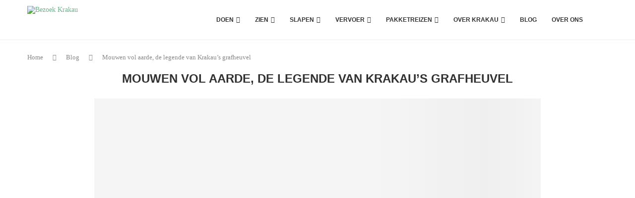

--- FILE ---
content_type: text/html; charset=UTF-8
request_url: https://bezoekkrakau.nl/blog/mouwen-vol-aarde/
body_size: 13416
content:
<!DOCTYPE html><html lang=nl-NL><head><meta charset="UTF-8"><meta http-equiv="X-UA-Compatible" content="IE=edge"><meta name="viewport" content="width=device-width, initial-scale=1"><link rel=profile href=https://gmpg.org/xfn/11><link rel="shortcut icon" href=https://bezoekkrakau.nl/wp-content/uploads/2015/01/bezoekkrakau-favicon.png?x82797 type=image/x-icon><link rel=apple-touch-icon sizes=180x180 href=https://bezoekkrakau.nl/wp-content/uploads/2015/01/bezoekkrakau-favicon.png?x82797><link rel=alternate type=application/rss+xml title="Bezoek Krakau RSS Feed" href=https://bezoekkrakau.nl/feed/ ><link rel=alternate type=application/atom+xml title="Bezoek Krakau Atom Feed" href=https://bezoekkrakau.nl/feed/atom/ ><link rel=pingback href=https://bezoekkrakau.nl/xmlrpc.php> <!--[if lt IE 9]> <script src=https://bezoekkrakau.nl/wp-content/themes/soledad/js/html5.js?x82797></script> <![endif]--><meta name='robots' content='index, follow, max-image-preview:large, max-snippet:-1, max-video-preview:-1'><style>img:is([sizes="auto" i], [sizes^="auto," i]){contain-intrinsic-size:3000px 1500px}</style><title>Mouwen vol aarde, de legende van Krakau&#039;s grafheuvel &#187; Bezoek Krakau</title><meta name="description" content="Kopiec Krakusa is -volgens de legende- de grafheuvel van de legendarische koning Krak, stichter van Krakau. De heuvel ligt op 20 min lopen vanaf Kazimierz."><link rel=canonical href=https://bezoekkrakau.nl/blog/mouwen-vol-aarde/ ><meta property="og:locale" content="nl_NL"><meta property="og:type" content="article"><meta property="og:title" content="Mouwen vol aarde, de legende van Krakau&#039;s grafheuvel &#187; Bezoek Krakau"><meta property="og:description" content="Kopiec Krakusa is -volgens de legende- de grafheuvel van de legendarische koning Krak, stichter van Krakau. De heuvel ligt op 20 min lopen vanaf Kazimierz."><meta property="og:url" content="https://bezoekkrakau.nl/blog/mouwen-vol-aarde/"><meta property="og:site_name" content="Bezoek Krakau"><meta property="article:publisher" content="https://www.facebook.com/bezoekkrakau"><meta property="article:published_time" content="2016-10-03T14:53:48+00:00"><meta property="article:modified_time" content="2018-04-17T12:25:01+00:00"><meta property="og:image" content="https://bezoekkrakau.nl/wp-content/uploads/2015/06/DSC_0157_2.jpg"><meta property="og:image:width" content="900"><meta property="og:image:height" content="506"><meta property="og:image:type" content="image/jpeg"><meta name="author" content="Informatiebureau Krakau"> <script type=application/ld+json class=yoast-schema-graph>{"@context":"https://schema.org","@graph":[{"@type":"Article","@id":"https://bezoekkrakau.nl/blog/mouwen-vol-aarde/#article","isPartOf":{"@id":"https://bezoekkrakau.nl/blog/mouwen-vol-aarde/"},"author":{"name":"Informatiebureau Krakau","@id":"https://bezoekkrakau.nl/#/schema/person/9ba3855ab24c65c4df56bdc3763924da"},"headline":"Mouwen vol aarde, de legende van Krakau&#8217;s grafheuvel","datePublished":"2016-10-03T14:53:48+00:00","dateModified":"2018-04-17T12:25:01+00:00","mainEntityOfPage":{"@id":"https://bezoekkrakau.nl/blog/mouwen-vol-aarde/"},"wordCount":311,"publisher":{"@id":"https://bezoekkrakau.nl/#organization"},"image":{"@id":"https://bezoekkrakau.nl/blog/mouwen-vol-aarde/#primaryimage"},"thumbnailUrl":"https://i0.wp.com/bezoekkrakau.nl/wp-content/uploads/2015/06/DSC_0157_2.jpg?fit=900%2C506&ssl=1","keywords":["geschiedenis","kopiec krakusa","legende","rekawka"],"articleSection":["Blog","Historie"],"inLanguage":"nl-NL"},{"@type":"WebPage","@id":"https://bezoekkrakau.nl/blog/mouwen-vol-aarde/","url":"https://bezoekkrakau.nl/blog/mouwen-vol-aarde/","name":"Mouwen vol aarde, de legende van Krakau's grafheuvel &#187; Bezoek Krakau","isPartOf":{"@id":"https://bezoekkrakau.nl/#website"},"primaryImageOfPage":{"@id":"https://bezoekkrakau.nl/blog/mouwen-vol-aarde/#primaryimage"},"image":{"@id":"https://bezoekkrakau.nl/blog/mouwen-vol-aarde/#primaryimage"},"thumbnailUrl":"https://i0.wp.com/bezoekkrakau.nl/wp-content/uploads/2015/06/DSC_0157_2.jpg?fit=900%2C506&ssl=1","datePublished":"2016-10-03T14:53:48+00:00","dateModified":"2018-04-17T12:25:01+00:00","description":"Kopiec Krakusa is -volgens de legende- de grafheuvel van de legendarische koning Krak, stichter van Krakau. De heuvel ligt op 20 min lopen vanaf Kazimierz.","breadcrumb":{"@id":"https://bezoekkrakau.nl/blog/mouwen-vol-aarde/#breadcrumb"},"inLanguage":"nl-NL","potentialAction":[{"@type":"ReadAction","target":["https://bezoekkrakau.nl/blog/mouwen-vol-aarde/"]}]},{"@type":"ImageObject","inLanguage":"nl-NL","@id":"https://bezoekkrakau.nl/blog/mouwen-vol-aarde/#primaryimage","url":"https://i0.wp.com/bezoekkrakau.nl/wp-content/uploads/2015/06/DSC_0157_2.jpg?fit=900%2C506&ssl=1","contentUrl":"https://i0.wp.com/bezoekkrakau.nl/wp-content/uploads/2015/06/DSC_0157_2.jpg?fit=900%2C506&ssl=1","width":900,"height":506,"caption":"ridders - bezoekkrakau.nl"},{"@type":"BreadcrumbList","@id":"https://bezoekkrakau.nl/blog/mouwen-vol-aarde/#breadcrumb","itemListElement":[{"@type":"ListItem","position":1,"name":"Home","item":"https://bezoekkrakau.nl/"},{"@type":"ListItem","position":2,"name":"Mouwen vol aarde, de legende van Krakau&#8217;s grafheuvel"}]},{"@type":"WebSite","@id":"https://bezoekkrakau.nl/#website","url":"https://bezoekkrakau.nl/","name":"Bezoek Krakau","description":"Stedentrip van het jaar","publisher":{"@id":"https://bezoekkrakau.nl/#organization"},"potentialAction":[{"@type":"SearchAction","target":{"@type":"EntryPoint","urlTemplate":"https://bezoekkrakau.nl/?s={search_term_string}"},"query-input":{"@type":"PropertyValueSpecification","valueRequired":true,"valueName":"search_term_string"}}],"inLanguage":"nl-NL"},{"@type":"Organization","@id":"https://bezoekkrakau.nl/#organization","name":"Bezoek Krakau","url":"https://bezoekkrakau.nl/","logo":{"@type":"ImageObject","inLanguage":"nl-NL","@id":"https://bezoekkrakau.nl/#/schema/logo/image/","url":"https://i0.wp.com/bezoekkrakau.nl/wp-content/uploads/2015/06/bezoekkrakau-logo-transp-01-01.png?fit=283%2C283&ssl=1","contentUrl":"https://i0.wp.com/bezoekkrakau.nl/wp-content/uploads/2015/06/bezoekkrakau-logo-transp-01-01.png?fit=283%2C283&ssl=1","width":283,"height":283,"caption":"Bezoek Krakau"},"image":{"@id":"https://bezoekkrakau.nl/#/schema/logo/image/"},"sameAs":["https://www.facebook.com/bezoekkrakau","https://www.instagram.com/bezoekkrakau.nl/","https://www.youtube.com/channel/UCR6tioUtUJswRRODvBRpkUA"]},{"@type":"Person","@id":"https://bezoekkrakau.nl/#/schema/person/9ba3855ab24c65c4df56bdc3763924da","name":"Informatiebureau Krakau"}]}</script> <link rel=dns-prefetch href=//www.googletagmanager.com><link rel=dns-prefetch href=//stats.wp.com><link rel=dns-prefetch href=//fonts.googleapis.com><link rel=preconnect href=//i0.wp.com><link rel=preconnect href=//c0.wp.com><link rel=stylesheet id=wp-block-library-css href=https://c0.wp.com/c/6.8.3/wp-includes/css/dist/block-library/style.min.css type=text/css media=all><style id=wp-block-library-theme-inline-css>.wp-block-audio :where(figcaption){color:#555;font-size:13px;text-align:center}.is-dark-theme .wp-block-audio :where(figcaption){color:#ffffffa6}.wp-block-audio{margin:0 0 1em}.wp-block-code{border:1px solid #ccc;border-radius:4px;font-family:Menlo,Consolas,monaco,monospace;padding:.8em 1em}.wp-block-embed :where(figcaption){color:#555;font-size:13px;text-align:center}.is-dark-theme .wp-block-embed :where(figcaption){color:#ffffffa6}.wp-block-embed{margin:0 0 1em}.blocks-gallery-caption{color:#555;font-size:13px;text-align:center}.is-dark-theme .blocks-gallery-caption{color:#ffffffa6}:root :where(.wp-block-image figcaption){color:#555;font-size:13px;text-align:center}.is-dark-theme :root :where(.wp-block-image figcaption){color:#ffffffa6}.wp-block-image{margin:0 0 1em}.wp-block-pullquote{border-bottom:4px solid;border-top:4px solid;color:currentColor;margin-bottom:1.75em}.wp-block-pullquote cite,.wp-block-pullquote footer,.wp-block-pullquote__citation{color:currentColor;font-size:.8125em;font-style:normal;text-transform:uppercase}.wp-block-quote{border-left:.25em solid;margin:0 0 1.75em;padding-left:1em}.wp-block-quote cite,.wp-block-quote footer{color:currentColor;font-size:.8125em;font-style:normal;position:relative}.wp-block-quote:where(.has-text-align-right){border-left:none;border-right:.25em solid;padding-left:0;padding-right:1em}.wp-block-quote:where(.has-text-align-center){border:none;padding-left:0}.wp-block-quote.is-large,.wp-block-quote.is-style-large,.wp-block-quote:where(.is-style-plain){border:none}.wp-block-search .wp-block-search__label{font-weight:700}.wp-block-search__button{border:1px solid #ccc;padding:.375em .625em}:where(.wp-block-group.has-background){padding:1.25em 2.375em}.wp-block-separator.has-css-opacity{opacity:.4}.wp-block-separator{border:none;border-bottom:2px solid;margin-left:auto;margin-right:auto}.wp-block-separator.has-alpha-channel-opacity{opacity:1}.wp-block-separator:not(.is-style-wide):not(.is-style-dots){width:100px}.wp-block-separator.has-background:not(.is-style-dots){border-bottom:none;height:1px}.wp-block-separator.has-background:not(.is-style-wide):not(.is-style-dots){height:2px}.wp-block-table{margin:0 0 1em}.wp-block-table td,.wp-block-table th{word-break:normal}.wp-block-table :where(figcaption){color:#555;font-size:13px;text-align:center}.is-dark-theme .wp-block-table :where(figcaption){color:#ffffffa6}.wp-block-video :where(figcaption){color:#555;font-size:13px;text-align:center}.is-dark-theme .wp-block-video :where(figcaption){color:#ffffffa6}.wp-block-video{margin:0 0 1em}:root :where(.wp-block-template-part.has-background){margin-bottom:0;margin-top:0;padding:1.25em 2.375em}</style><style id=classic-theme-styles-inline-css>.wp-block-button__link{color:#fff;background-color:#32373c;border-radius:9999px;box-shadow:none;text-decoration:none;padding:calc(.667em + 2px) calc(1.333em + 2px);font-size:1.125em}.wp-block-file__button{background:#32373c;color:#fff;text-decoration:none}</style><style id=global-styles-inline-css>/*<![CDATA[*/:root{--wp--preset--aspect-ratio--square:1;--wp--preset--aspect-ratio--4-3:4/3;--wp--preset--aspect-ratio--3-4:3/4;--wp--preset--aspect-ratio--3-2:3/2;--wp--preset--aspect-ratio--2-3:2/3;--wp--preset--aspect-ratio--16-9:16/9;--wp--preset--aspect-ratio--9-16:9/16;--wp--preset--color--black:#000;--wp--preset--color--cyan-bluish-gray:#abb8c3;--wp--preset--color--white:#fff;--wp--preset--color--pale-pink:#f78da7;--wp--preset--color--vivid-red:#cf2e2e;--wp--preset--color--luminous-vivid-orange:#ff6900;--wp--preset--color--luminous-vivid-amber:#fcb900;--wp--preset--color--light-green-cyan:#7bdcb5;--wp--preset--color--vivid-green-cyan:#00d084;--wp--preset--color--pale-cyan-blue:#8ed1fc;--wp--preset--color--vivid-cyan-blue:#0693e3;--wp--preset--color--vivid-purple:#9b51e0;--wp--preset--gradient--vivid-cyan-blue-to-vivid-purple:linear-gradient(135deg,rgba(6,147,227,1) 0%,rgb(155,81,224) 100%);--wp--preset--gradient--light-green-cyan-to-vivid-green-cyan:linear-gradient(135deg,rgb(122,220,180) 0%,rgb(0,208,130) 100%);--wp--preset--gradient--luminous-vivid-amber-to-luminous-vivid-orange:linear-gradient(135deg,rgba(252,185,0,1) 0%,rgba(255,105,0,1) 100%);--wp--preset--gradient--luminous-vivid-orange-to-vivid-red:linear-gradient(135deg,rgba(255,105,0,1) 0%,rgb(207,46,46) 100%);--wp--preset--gradient--very-light-gray-to-cyan-bluish-gray:linear-gradient(135deg,rgb(238,238,238) 0%,rgb(169,184,195) 100%);--wp--preset--gradient--cool-to-warm-spectrum:linear-gradient(135deg,rgb(74,234,220) 0%,rgb(151,120,209) 20%,rgb(207,42,186) 40%,rgb(238,44,130) 60%,rgb(251,105,98) 80%,rgb(254,248,76) 100%);--wp--preset--gradient--blush-light-purple:linear-gradient(135deg,rgb(255,206,236) 0%,rgb(152,150,240) 100%);--wp--preset--gradient--blush-bordeaux:linear-gradient(135deg,rgb(254,205,165) 0%,rgb(254,45,45) 50%,rgb(107,0,62) 100%);--wp--preset--gradient--luminous-dusk:linear-gradient(135deg,rgb(255,203,112) 0%,rgb(199,81,192) 50%,rgb(65,88,208) 100%);--wp--preset--gradient--pale-ocean:linear-gradient(135deg,rgb(255,245,203) 0%,rgb(182,227,212) 50%,rgb(51,167,181) 100%);--wp--preset--gradient--electric-grass:linear-gradient(135deg,rgb(202,248,128) 0%,rgb(113,206,126) 100%);--wp--preset--gradient--midnight:linear-gradient(135deg,rgb(2,3,129) 0%,rgb(40,116,252) 100%);--wp--preset--font-size--small:12px;--wp--preset--font-size--medium:20px;--wp--preset--font-size--large:32px;--wp--preset--font-size--x-large:42px;--wp--preset--font-size--normal:14px;--wp--preset--font-size--huge:42px;--wp--preset--spacing--20:0.44rem;--wp--preset--spacing--30:0.67rem;--wp--preset--spacing--40:1rem;--wp--preset--spacing--50:1.5rem;--wp--preset--spacing--60:2.25rem;--wp--preset--spacing--70:3.38rem;--wp--preset--spacing--80:5.06rem;--wp--preset--shadow--natural:6px 6px 9px rgba(0, 0, 0, 0.2);--wp--preset--shadow--deep:12px 12px 50px rgba(0, 0, 0, 0.4);--wp--preset--shadow--sharp:6px 6px 0px rgba(0, 0, 0, 0.2);--wp--preset--shadow--outlined:6px 6px 0px -3px rgba(255, 255, 255, 1), 6px 6px rgba(0, 0, 0, 1);--wp--preset--shadow--crisp:6px 6px 0px rgba(0, 0, 0, 1)}:where(.is-layout-flex){gap:0.5em}:where(.is-layout-grid){gap:0.5em}body .is-layout-flex{display:flex}.is-layout-flex{flex-wrap:wrap;align-items:center}.is-layout-flex>:is(*,div){margin:0}body .is-layout-grid{display:grid}.is-layout-grid>:is(*,div){margin:0}:where(.wp-block-columns.is-layout-flex){gap:2em}:where(.wp-block-columns.is-layout-grid){gap:2em}:where(.wp-block-post-template.is-layout-flex){gap:1.25em}:where(.wp-block-post-template.is-layout-grid){gap:1.25em}.has-black-color{color:var(--wp--preset--color--black) !important}.has-cyan-bluish-gray-color{color:var(--wp--preset--color--cyan-bluish-gray) !important}.has-white-color{color:var(--wp--preset--color--white) !important}.has-pale-pink-color{color:var(--wp--preset--color--pale-pink) !important}.has-vivid-red-color{color:var(--wp--preset--color--vivid-red) !important}.has-luminous-vivid-orange-color{color:var(--wp--preset--color--luminous-vivid-orange) !important}.has-luminous-vivid-amber-color{color:var(--wp--preset--color--luminous-vivid-amber) !important}.has-light-green-cyan-color{color:var(--wp--preset--color--light-green-cyan) !important}.has-vivid-green-cyan-color{color:var(--wp--preset--color--vivid-green-cyan) !important}.has-pale-cyan-blue-color{color:var(--wp--preset--color--pale-cyan-blue) !important}.has-vivid-cyan-blue-color{color:var(--wp--preset--color--vivid-cyan-blue) !important}.has-vivid-purple-color{color:var(--wp--preset--color--vivid-purple) !important}.has-black-background-color{background-color:var(--wp--preset--color--black) !important}.has-cyan-bluish-gray-background-color{background-color:var(--wp--preset--color--cyan-bluish-gray) !important}.has-white-background-color{background-color:var(--wp--preset--color--white) !important}.has-pale-pink-background-color{background-color:var(--wp--preset--color--pale-pink) !important}.has-vivid-red-background-color{background-color:var(--wp--preset--color--vivid-red) !important}.has-luminous-vivid-orange-background-color{background-color:var(--wp--preset--color--luminous-vivid-orange) !important}.has-luminous-vivid-amber-background-color{background-color:var(--wp--preset--color--luminous-vivid-amber) !important}.has-light-green-cyan-background-color{background-color:var(--wp--preset--color--light-green-cyan) !important}.has-vivid-green-cyan-background-color{background-color:var(--wp--preset--color--vivid-green-cyan) !important}.has-pale-cyan-blue-background-color{background-color:var(--wp--preset--color--pale-cyan-blue) !important}.has-vivid-cyan-blue-background-color{background-color:var(--wp--preset--color--vivid-cyan-blue) !important}.has-vivid-purple-background-color{background-color:var(--wp--preset--color--vivid-purple) !important}.has-black-border-color{border-color:var(--wp--preset--color--black) !important}.has-cyan-bluish-gray-border-color{border-color:var(--wp--preset--color--cyan-bluish-gray) !important}.has-white-border-color{border-color:var(--wp--preset--color--white) !important}.has-pale-pink-border-color{border-color:var(--wp--preset--color--pale-pink) !important}.has-vivid-red-border-color{border-color:var(--wp--preset--color--vivid-red) !important}.has-luminous-vivid-orange-border-color{border-color:var(--wp--preset--color--luminous-vivid-orange) !important}.has-luminous-vivid-amber-border-color{border-color:var(--wp--preset--color--luminous-vivid-amber) !important}.has-light-green-cyan-border-color{border-color:var(--wp--preset--color--light-green-cyan) !important}.has-vivid-green-cyan-border-color{border-color:var(--wp--preset--color--vivid-green-cyan) !important}.has-pale-cyan-blue-border-color{border-color:var(--wp--preset--color--pale-cyan-blue) !important}.has-vivid-cyan-blue-border-color{border-color:var(--wp--preset--color--vivid-cyan-blue) !important}.has-vivid-purple-border-color{border-color:var(--wp--preset--color--vivid-purple) !important}.has-vivid-cyan-blue-to-vivid-purple-gradient-background{background:var(--wp--preset--gradient--vivid-cyan-blue-to-vivid-purple) !important}.has-light-green-cyan-to-vivid-green-cyan-gradient-background{background:var(--wp--preset--gradient--light-green-cyan-to-vivid-green-cyan) !important}.has-luminous-vivid-amber-to-luminous-vivid-orange-gradient-background{background:var(--wp--preset--gradient--luminous-vivid-amber-to-luminous-vivid-orange) !important}.has-luminous-vivid-orange-to-vivid-red-gradient-background{background:var(--wp--preset--gradient--luminous-vivid-orange-to-vivid-red) !important}.has-very-light-gray-to-cyan-bluish-gray-gradient-background{background:var(--wp--preset--gradient--very-light-gray-to-cyan-bluish-gray) !important}.has-cool-to-warm-spectrum-gradient-background{background:var(--wp--preset--gradient--cool-to-warm-spectrum) !important}.has-blush-light-purple-gradient-background{background:var(--wp--preset--gradient--blush-light-purple) !important}.has-blush-bordeaux-gradient-background{background:var(--wp--preset--gradient--blush-bordeaux) !important}.has-luminous-dusk-gradient-background{background:var(--wp--preset--gradient--luminous-dusk) !important}.has-pale-ocean-gradient-background{background:var(--wp--preset--gradient--pale-ocean) !important}.has-electric-grass-gradient-background{background:var(--wp--preset--gradient--electric-grass) !important}.has-midnight-gradient-background{background:var(--wp--preset--gradient--midnight) !important}.has-small-font-size{font-size:var(--wp--preset--font-size--small) !important}.has-medium-font-size{font-size:var(--wp--preset--font-size--medium) !important}.has-large-font-size{font-size:var(--wp--preset--font-size--large) !important}.has-x-large-font-size{font-size:var(--wp--preset--font-size--x-large) !important}:where(.wp-block-post-template.is-layout-flex){gap:1.25em}:where(.wp-block-post-template.is-layout-grid){gap:1.25em}:where(.wp-block-columns.is-layout-flex){gap:2em}:where(.wp-block-columns.is-layout-grid){gap:2em}:root :where(.wp-block-pullquote){font-size:1.5em;line-height:1.6}/*]]>*/</style><link rel=stylesheet id=cpsh-shortcodes-css href='https://bezoekkrakau.nl/wp-content/plugins/column-shortcodes//assets/css/shortcodes.css?x82797&amp;ver=1.0.1' type=text/css media=all><link rel=stylesheet id=penci-fonts-css href='https://fonts.googleapis.com/css?family=Nunito%3A300%2C300italic%2C400%2C400italic%2C500%2C500italic%2C700%2C700italic%2C800%2C800italic%7CKarla%3A300%2C300italic%2C400%2C400italic%2C500%2C500italic%2C700%2C700italic%2C800%2C800italic%7CMaven+Pro%3A300%2C300italic%2C400%2C400italic%2C500%2C500italic%2C600%2C600italic%2C700%2C700italic%2C800%2C800italic%26subset%3Dlatin%2Ccyrillic%2Ccyrillic-ext%2Cgreek%2Cgreek-ext%2Clatin-ext&#038;display=swap&#038;ver=8.3.5' type=text/css media=all><link rel=stylesheet id=penci-main-style-css href='https://bezoekkrakau.nl/wp-content/themes/soledad/main.css?x82797&amp;ver=8.3.5' type=text/css media=all><link rel=stylesheet id=penci-font-awesomeold-css href='https://bezoekkrakau.nl/wp-content/themes/soledad/css/font-awesome.4.7.0.swap.min.css?x82797&amp;ver=4.7.0' type=text/css media=all><link rel=stylesheet id=penci_icon-css href='https://bezoekkrakau.nl/wp-content/themes/soledad/css/penci-icon.css?x82797&amp;ver=8.3.5' type=text/css media=all><link rel=stylesheet id=penci_style-css href='https://bezoekkrakau.nl/wp-content/themes/soledad-child/style.css?x82797&amp;ver=8.3.5' type=text/css media=all><link rel=stylesheet id=penci_social_counter-css href='https://bezoekkrakau.nl/wp-content/themes/soledad/css/social-counter.css?x82797&amp;ver=8.3.5' type=text/css media=all><link rel=stylesheet id=penci-soledad-parent-style-css href='https://bezoekkrakau.nl/wp-content/themes/soledad/style.css?x82797&amp;ver=84941eefe0002752ad6a7bba6232a6fd' type=text/css media=all><link rel=stylesheet id=penci-soledad-customizer-css href='//bezoekkrakau.nl/wp-content/uploads/pencidesign/customizer-style.min.css?x82797&amp;version=1766921221' type=text/css media=all> <script src=https://c0.wp.com/c/6.8.3/wp-includes/js/jquery/jquery.min.js id=jquery-core-js></script> <script src=https://c0.wp.com/c/6.8.3/wp-includes/js/jquery/jquery-migrate.min.js id=jquery-migrate-js></script>  <script src="https://www.googletagmanager.com/gtag/js?id=GT-PLF66H3" id=google_gtagjs-js async></script> <script id=google_gtagjs-js-after>window.dataLayer=window.dataLayer||[];function gtag(){dataLayer.push(arguments);}
gtag("set","linker",{"domains":["bezoekkrakau.nl"]});gtag("js",new Date());gtag("set","developer_id.dZTNiMT",true);gtag("config","GT-PLF66H3");</script> <meta name="generator" content="Site Kit by Google 1.156.0"><style>img#wpstats{display:none}</style> <script>var penciBlocksArray=[];var portfolioDataJs=portfolioDataJs||[];var PENCILOCALCACHE={};(function(){"use strict";PENCILOCALCACHE={data:{},remove:function(ajaxFilterItem){delete PENCILOCALCACHE.data[ajaxFilterItem];},exist:function(ajaxFilterItem){return PENCILOCALCACHE.data.hasOwnProperty(ajaxFilterItem)&&PENCILOCALCACHE.data[ajaxFilterItem]!==null;},get:function(ajaxFilterItem){return PENCILOCALCACHE.data[ajaxFilterItem];},set:function(ajaxFilterItem,cachedData){PENCILOCALCACHE.remove(ajaxFilterItem);PENCILOCALCACHE.data[ajaxFilterItem]=cachedData;}};})();function penciBlock(){this.atts_json='';this.content='';}</script> <script type=application/ld+json>{"@context":"https:\/\/schema.org\/","@type":"organization","@id":"#organization","logo":{"@type":"ImageObject","url":"https:\/\/bezoekkrakau.nl\/wp-content\/uploads\/2025\/12\/bezoekkrakau-logo-small.jpg"},"url":"https:\/\/bezoekkrakau.nl\/","name":"Bezoek Krakau","description":"Stedentrip van het jaar"}</script><script type=application/ld+json>{"@context":"https:\/\/schema.org\/","@type":"WebSite","name":"Bezoek Krakau","alternateName":"Stedentrip van het jaar","url":"https:\/\/bezoekkrakau.nl\/"}</script><script type=application/ld+json>{"@context":"https:\/\/schema.org\/","@type":"BlogPosting","headline":"Mouwen vol aarde, de legende van Krakau's grafheuvel","description":"Het oudste door mensen gemaakte bouwwerk van Krakau ligt in stadsdeel Podg\u00f3rze, ongeveer 3 kilometer ten zuiden van het stadscentrum. De Kopiec Krakusa staat bekend als de grafheuvel waar de&hellip;","datePublished":"2016-10-03","datemodified":"2018-04-17","mainEntityOfPage":"https:\/\/bezoekkrakau.nl\/blog\/mouwen-vol-aarde\/","image":{"@type":"ImageObject","url":"https:\/\/i0.wp.com\/bezoekkrakau.nl\/wp-content\/uploads\/2015\/06\/DSC_0157_2.jpg?fit=900%2C506&ssl=1","width":900,"height":506},"publisher":{"@type":"Organization","name":"Bezoek Krakau","logo":{"@type":"ImageObject","url":"https:\/\/bezoekkrakau.nl\/wp-content\/uploads\/2025\/12\/bezoekkrakau-logo-small.jpg"}},"author":{"@type":"Person","@id":"#person-InformatiebureauKrakau","name":"Informatiebureau Krakau","url":"https:\/\/bezoekkrakau.nl\/author\/informatiebureau_krak\/"}}</script><script type=application/ld+json>{"@context":"https:\/\/schema.org\/","@type":"BreadcrumbList","itemListElement":[{"@type":"ListItem","position":1,"item":{"@id":"https:\/\/bezoekkrakau.nl","name":"Home"}},{"@type":"ListItem","position":2,"item":{"@id":"https:\/\/bezoekkrakau.nl\/category\/blog\/","name":"Blog"}},{"@type":"ListItem","position":3,"item":{"@id":"https:\/\/bezoekkrakau.nl\/blog\/mouwen-vol-aarde\/","name":"Mouwen vol aarde, de legende van Krakau&#8217;s grafheuvel"}}]}</script><link rel=icon href=https://bezoekkrakau.nl/wp-content/uploads/2015/01/bezoekkrakau-favicon.png?x82797 sizes=32x32><link rel=icon href=https://bezoekkrakau.nl/wp-content/uploads/2015/01/bezoekkrakau-favicon.png?x82797 sizes=192x192><link rel=apple-touch-icon href=https://bezoekkrakau.nl/wp-content/uploads/2015/01/bezoekkrakau-favicon.png?x82797><meta name="msapplication-TileImage" content="https://bezoekkrakau.nl/wp-content/uploads/2015/01/bezoekkrakau-favicon.png"></head><body data-rsssl=1 class="wp-singular post-template-default single single-post postid-96 single-format-standard wp-theme-soledad wp-child-theme-soledad-child soledad-ver-8-3-5 penci-vernav-cparent pclight-mode pcmn-drdw-style-slide_down pchds-default"><div id=soledad_wrapper class="wrapper-boxed header-style-header-6 header-search-style-default"><div class=penci-header-wrap><header id=header class="header-header-6 has-bottom-line" itemscope=itemscope itemtype=https://schema.org/WPHeader><nav id=navigation class="header-layout-bottom header-6 menu-style-2 menu-item-padding" role=navigation itemscope itemtype=https://schema.org/SiteNavigationElement><div class=container><div class="button-menu-mobile header-6"><svg width=18px height=18px viewBox="0 0 512 384" version=1.1 xmlns=http://www.w3.org/2000/svg xmlns:xlink=http://www.w3.org/1999/xlink><g stroke=none stroke-width=1 fill-rule=evenodd><g transform="translate(0.000000, 0.250080)"><rect x=0 y=0 width=512 height=62></rect><rect x=0 y=161 width=512 height=62></rect><rect x=0 y=321 width=512 height=62></rect></g></g></svg></div><div id=logo> <a href=https://bezoekkrakau.nl/ > <img class="penci-mainlogo penci-limg penci-logo"  src=https://bezoekkrakau.nl/wp-content/uploads/2025/12/bezoekkrakau-logo-small.jpg?x82797 alt="Bezoek Krakau" width=280 height=133> </a></div><ul id=menu-primary-menu class=menu><li id=menu-item-209 class="menu-item menu-item-type-post_type menu-item-object-page menu-item-has-children menu-item-209"><a title="Wat te doen in Krakau?" href=https://bezoekkrakau.nl/doen-in-krakau/ >Doen</a><ul class=sub-menu> <li id=menu-item-2157 class="menu-item menu-item-type-post_type menu-item-object-page menu-item-2157"><a href=https://bezoekkrakau.nl/stadstours-krakau/ >Rondleidingen en tours</a></li> <li id=menu-item-1435 class="menu-item menu-item-type-post_type menu-item-object-post menu-item-1435"><a href=https://bezoekkrakau.nl/doen-in-krakau/restaurant-krakau/ >De leukste restaurants</a></li> <li id=menu-item-1437 class="menu-item menu-item-type-post_type menu-item-object-post menu-item-1437"><a href=https://bezoekkrakau.nl/doen-in-krakau/krakau-uitgaan/ >Uitgaan in café of club</a></li> <li id=menu-item-1436 class="menu-item menu-item-type-post_type menu-item-object-post menu-item-1436"><a href=https://bezoekkrakau.nl/doen-in-krakau/festivals-en-evenementen-krakau/ >Festivals en evenementen</a></li> <li id=menu-item-1438 class="menu-item menu-item-type-post_type menu-item-object-post menu-item-1438"><a href=https://bezoekkrakau.nl/doen-in-krakau/winkelen-krakau/ >Winkelen</a></li></ul> </li> <li id=menu-item-40 class="menu-item menu-item-type-post_type menu-item-object-page menu-item-has-children menu-item-40"><a href=https://bezoekkrakau.nl/bezienswaardigheden-krakau/ >Zien</a><ul class=sub-menu> <li id=menu-item-1442 class="menu-item menu-item-type-post_type menu-item-object-post menu-item-1442"><a href=https://bezoekkrakau.nl/bezienswaardigheden-krakau/concentratiekamp-auschwitz/ >Concentratiekamp Auschwitz</a></li> <li id=menu-item-1441 class="menu-item menu-item-type-post_type menu-item-object-post menu-item-1441"><a href=https://bezoekkrakau.nl/bezienswaardigheden-krakau/zoutmijn-krakau/ >Zoutmijn Wieliczka</a></li> <li id=menu-item-1439 class="menu-item menu-item-type-post_type menu-item-object-post menu-item-1439"><a href=https://bezoekkrakau.nl/bezienswaardigheden-krakau/mariakerk-krakau/ >Mariakerk Krakau</a></li> <li id=menu-item-1440 class="menu-item menu-item-type-post_type menu-item-object-post menu-item-1440"><a href=https://bezoekkrakau.nl/bezienswaardigheden-krakau/wawel/ >Wawel kasteel</a></li> <li id=menu-item-1443 class="menu-item menu-item-type-post_type menu-item-object-post menu-item-1443"><a href=https://bezoekkrakau.nl/bezienswaardigheden-krakau/getto-krakau/ >Joodse getto</a></li> <li id=menu-item-1445 class="menu-item menu-item-type-post_type menu-item-object-post menu-item-1445"><a href=https://bezoekkrakau.nl/bezienswaardigheden-krakau/schindlers-factory/ >Schindler’s Factory</a></li> <li id=menu-item-2508 class="menu-item menu-item-type-post_type menu-item-object-post menu-item-2508"><a href=https://bezoekkrakau.nl/bezienswaardigheden-krakau/kazimierz-krakau/ >Kazimierz Krakau</a></li> <li id=menu-item-1444 class="menu-item menu-item-type-post_type menu-item-object-post menu-item-1444"><a href=https://bezoekkrakau.nl/bezienswaardigheden-krakau/nowa-huta/ >Nowa Huta</a></li> <li id=menu-item-1446 class="menu-item menu-item-type-post_type menu-item-object-post menu-item-1446"><a href=https://bezoekkrakau.nl/bezienswaardigheden-krakau/rynek-underground/ >Rynek Underground</a></li></ul> </li> <li id=menu-item-702 class="menu-item menu-item-type-post_type menu-item-object-page menu-item-has-children menu-item-702"><a title="Hotels, campings, appartementen in Krakau" href=https://bezoekkrakau.nl/overnachten-in-krakau/ >Slapen</a><ul class=sub-menu> <li id=menu-item-2585 class="menu-item menu-item-type-post_type menu-item-object-post menu-item-2585"><a href=https://bezoekkrakau.nl/overnachten-in-krakau/hotel-krakau-tips/ >Beste hotels van Krakau (volgens ons)</a></li> <li id=menu-item-1451 class="menu-item menu-item-type-post_type menu-item-object-post menu-item-1451"><a href=https://bezoekkrakau.nl/overnachten-in-krakau/camping-krakau/ >Camping Krakau</a></li> <li id=menu-item-1450 class="menu-item menu-item-type-post_type menu-item-object-post menu-item-1450"><a href=https://bezoekkrakau.nl/overnachten-in-krakau/airbnb/ >Privé appartement in Krakau</a></li></ul> </li> <li id=menu-item-214 class="menu-item menu-item-type-post_type menu-item-object-page menu-item-has-children menu-item-214"><a title="Vervoer naar en in Krakau en vanaf de vliegvelden" href=https://bezoekkrakau.nl/vervoer/ >Vervoer</a><ul class=sub-menu> <li id=menu-item-1454 class="menu-item menu-item-type-post_type menu-item-object-post menu-item-1454"><a href=https://bezoekkrakau.nl/vervoer/vliegtickets-krakau/ >Vliegtickets Krakau</a></li> <li id=menu-item-1453 class="menu-item menu-item-type-post_type menu-item-object-post menu-item-1453"><a href=https://bezoekkrakau.nl/vervoer/krakau-airport/ >Vervoer vanaf Krakau Airport</a></li> <li id=menu-item-1452 class="menu-item menu-item-type-post_type menu-item-object-post menu-item-1452"><a href=https://bezoekkrakau.nl/vervoer/katowice-airport/ >Vervoer vanaf Katowice Airport</a></li> <li id=menu-item-1457 class="menu-item menu-item-type-post_type menu-item-object-post menu-item-1457"><a href=https://bezoekkrakau.nl/vervoer/openbaar-vervoer-krakau/ >Openbaar vervoer in Krakau</a></li> <li id=menu-item-1456 class="menu-item menu-item-type-post_type menu-item-object-post menu-item-1456"><a href=https://bezoekkrakau.nl/vervoer/huurauto-krakau/ >Huurauto in Krakau</a></li> <li id=menu-item-1455 class="menu-item menu-item-type-post_type menu-item-object-post menu-item-1455"><a href=https://bezoekkrakau.nl/vervoer/auto-trein-bus-naar-krakau/ >Auto, trein of bus naar Krakau</a></li></ul> </li> <li id=menu-item-858 class="menu-item menu-item-type-post_type menu-item-object-page menu-item-has-children menu-item-858"><a href=https://bezoekkrakau.nl/georganiseerde-reizen-polen-en-krakau/ >pakketreizen</a><ul class=sub-menu> <li id=menu-item-1460 class="menu-item menu-item-type-post_type menu-item-object-post menu-item-1460"><a href=https://bezoekkrakau.nl/georganiseerde-reizen-polen-en-krakau/rondreis-polen-en-krakau/ >Rondreis Polen en Krakau</a></li> <li id=menu-item-1458 class="menu-item menu-item-type-post_type menu-item-object-post menu-item-1458"><a href=https://bezoekkrakau.nl/georganiseerde-reizen-polen-en-krakau/autorondreis-polen/ >Autorondreis Polen</a></li> <li id=menu-item-1459 class="menu-item menu-item-type-post_type menu-item-object-post menu-item-1459"><a href=https://bezoekkrakau.nl/georganiseerde-reizen-polen-en-krakau/busreis-auschwitz-en-krakau/ >Busreis Auschwitz en Krakau</a></li> <li id=menu-item-886 class="menu-item menu-item-type-post_type menu-item-object-page menu-item-886"><a href=https://bezoekkrakau.nl/stedentrip-krakau/ >Stedentrip</a></li></ul> </li> <li id=menu-item-189 class="menu-item menu-item-type-post_type menu-item-object-page menu-item-has-children menu-item-189"><a title="Praktische informatie en prachtige verhalen over Krakow" href=https://bezoekkrakau.nl/over-krakow/ >Over Krakau</a><ul class=sub-menu> <li id=menu-item-2717 class="menu-item menu-item-type-post_type menu-item-object-post menu-item-2717"><a href=https://bezoekkrakau.nl/blog/krakau-in-een-dag/ >Krakau in 1 dag</a></li> <li id=menu-item-2733 class="menu-item menu-item-type-post_type menu-item-object-post menu-item-2733"><a href=https://bezoekkrakau.nl/blog/48-uur-krakau/ >Krakau in 2 dagen</a></li> <li id=menu-item-2789 class="menu-item menu-item-type-post_type menu-item-object-post menu-item-2789"><a href=https://bezoekkrakau.nl/blog/krakau-3-dagen/ >Krakau in 3 dagen</a></li> <li id=menu-item-2820 class="menu-item menu-item-type-post_type menu-item-object-post menu-item-2820"><a href=https://bezoekkrakau.nl/blog/tips-voor-5-dagen-krakau/ >Krakau in 5 dagen</a></li> <li id=menu-item-2278 class="menu-item menu-item-type-post_type menu-item-object-post menu-item-2278"><a href=https://bezoekkrakau.nl/over-krakau/reisinformatie-krakau/ >Praktische reisinfo Krakau</a></li> <li id=menu-item-2219 class="menu-item menu-item-type-post_type menu-item-object-post menu-item-2219"><a href=https://bezoekkrakau.nl/over-krakau/dos-en-donts-in-krakau/ >Do&#8217;s en don&#8217;ts in Krakau</a></li> <li id=menu-item-1431 class="menu-item menu-item-type-post_type menu-item-object-post menu-item-1431"><a href=https://bezoekkrakau.nl/over-krakau/geschiedenis-krakow/ >Geschiedenis van Krakow</a></li></ul> </li> <li id=menu-item-1622 class="menu-item menu-item-type-taxonomy menu-item-object-category current-post-ancestor current-menu-parent current-post-parent menu-item-1622"><a href=https://bezoekkrakau.nl/category/blog/ >Blog</a></li> <li id=menu-item-2030 class="menu-item menu-item-type-post_type menu-item-object-page menu-item-2030"><a href=https://bezoekkrakau.nl/over-ons/ >Over ons</a></li></ul><div id=top-search class="penci-top-search pcheader-icon top-search-classes"> <a href=# class=search-click aria-label=Search> <i class=penciicon-magnifiying-glass></i> </a><div class="show-search pcbds-default"><form role=search method=get class=pc-searchform action=https://bezoekkrakau.nl/ ><div class=pc-searchform-inner> <input type=text class=search-input placeholder="Ik zoek naar..." name=s> <i class=penciicon-magnifiying-glass></i> <button type=submit class=searchsubmit>Search</button></div></form> <a href=# aria-label=Search class="search-click close-search"><i class=penciicon-close-button></i></a></div></div></div></nav></header></div><div class=penci-single-wrapper><div class=penci-single-block><div class="container penci-breadcrumb single-breadcrumb"> <span><a class=crumb href=https://bezoekkrakau.nl/ >Home</a></span><i class="penci-faicon fa fa-angle-right" ></i>		<span><a class=crumb href=https://bezoekkrakau.nl/category/blog/ >Blog</a></span><i class="penci-faicon fa fa-angle-right" ></i></i>  <span>Mouwen vol aarde, de legende van Krakau&#8217;s grafheuvel</span></div><div class="penci-single-pheader container container-single container-single-magazine  container-single-fullwidth hentry"><div class="header-standard header-classic single-header"><h1 class="post-title single-post-title entry-title">Mouwen vol aarde, de legende van Krakau&#8217;s grafheuvel</h1><div class=penci-hide-tagupdated> <span class="author-italic author vcard">by <a class="author-url url fn n" href=https://bezoekkrakau.nl/author/informatiebureau_krak/ >Informatiebureau Krakau</a> </span> <time class="entry-date published" datetime=2016-10-03T14:53:48+02:00>3 oktober 2016</time></div></div><div class=post-image> <a href=https://bezoekkrakau.nl/wp-content/uploads/2015/06/DSC_0157_2.jpg?x82797 data-rel=penci-gallery-image-content>	 <img class="attachment-penci-full-thumb size-penci-full-thumb penci-lazy wp-post-image pc-singlep-img" width=900 height=506 src="data:image/svg+xml,%3Csvg%20xmlns=&#039;http://www.w3.org/2000/svg&#039;%20viewBox=&#039;0%200%20900%20506&#039;%3E%3C/svg%3E" alt="ridders - bezoekkrakau.nl" title="ridders &#8211; bezoekkrakau.nl"                             data-sizes="(max-width: 767px) 585px, 1024px" data-srcset="https://i0.wp.com/bezoekkrakau.nl/wp-content/uploads/2015/06/DSC_0157_2.jpg?fit=585%2C329&#038;ssl=1 585w,https://i0.wp.com/bezoekkrakau.nl/wp-content/uploads/2015/06/DSC_0157_2.jpg?fit=900%2C506&#038;ssl=1" data-src="https://i0.wp.com/bezoekkrakau.nl/wp-content/uploads/2015/06/DSC_0157_2.jpg?fit=900%2C506&#038;ssl=1"> </a></div></div><div class="container container-single container-single-magazine penci_sidebar  penci-enable-lightbox"><div id=main class=penci-main-sticky-sidebar><div class=theiaStickySidebar><article id=post-96 class="post type-post status-publish"><div class="post-entry blockquote-style-1"><div class="inner-post-entry entry-content" id=penci-post-entry-inner><i class=penci-post-countview-number-check style=display:none>3,K</i><p><strong>Het oudste door mensen gemaakte bouwwerk van Krakau ligt in stadsdeel Podgórze, ongeveer 3 kilometer ten zuiden van het stadscentrum. De Kopiec Krakusa staat bekend als de grafheuvel waar de legendarische koning Krak, die aan de basis van de stad Krakau stond, ligt begraven. Voor wie zin heeft in een stevige wandeling: je kunt de heuvel beklimmen. Vanaf ruim 200 meter hoogte heb je een prachtig uitzicht over de hele stad.</strong></p><p><img data-recalc-dims=1 loading=lazy decoding=async class="alignright wp-image-73" src="https://i0.wp.com/bezoekkrakau.nl/wp-content/uploads/2015/06/DSC_0157_2.jpg?resize=400%2C225" alt="Rekawka festival in Krakau" width=400 height=225>Volgens de overlevering is de heuvel de begraafplaats van koning Krak. Inwoners van de regio eerden hem na zijn dood door hun mouw te vullen met aarde en dat de berg op te dragen. De term &#8216;mouw&#8217;, <em>rękaw</em> in het Pools, vind je nog overal in de buurt terug in straatnamen, café&#8217;s en in de jaarlijkse braderie die rond de heuvel gehouden wordt. Het <a title="Festivals en evenementen in Krakau" href=https://bezoekkrakau.nl/doen-in-krakau/festivals-en-evenementen-krakau/ >rękawka festival</a> is een markt die al sinds de middeleeuwen aan de voet van de grafheuvel plaatsvindt op tweede paasdag. Ook vandaag de dag wordt de markt nog bevolkt door ridders en jonkvrouwen.</p><p>Over het werkelijke doel van de heuvel is weinig bekend. Hoewel het bekend staat als grafheuvel zijn er bij opgravingen nooit menselijke resten gevonden. Wel werd naar aanleiding van deze opgravingen geschat dat het bouwwerk al in de 6e eeuw is gemaakt. Maar er zijn ook aanwijzingen dat de <em>kopiec</em> een keltische oorsprong kent, en al dateert van voor de jaartelling. Eenmaal per jaar, op een keltische feestdag, kun je vanaf de heuvel de zon zien opkomen precies vanachter eenzelfde soort grafheuvel aan de andere kant van de stad, de kopiec Wandy: de begraafplaats van koningin Wanda, dochter van koning Krak.</p><p>Wil je de heuvel beklimmen voor een mooi uitzicht? De heuvel ligt naast de straat <a href="https://www.google.pl/maps/dir/K%C5%82adka+Ojca+Bernatka+pieszo-rowerowa,+Krak%C3%B3w/Franciszka+Maryewskiego+1,+30-543+Krak%C3%B3w/@50.0432496,19.9491653,16z/data=!3m1!4b1!4m14!4m13!1m5!1m1!1s0x47165b43aa665809:0x80830c41cd72d965!2m2!1d19.947507!2d50.0465483!1m5!1m1!1s0x47165b5199e0bfe9:0xdabcb3ef48300bb6!2m2!1d19.9595784!2d50.039911!3e2" target=_blank rel=noopener><em>Franciszka Maryewskiego 1</em></a>, ongeveer 20 minuten lopen vanaf de blauwe loopbrug over de Wisla.</p><p>&nbsp;</p><p class=blogdatum>Bijgewerkt op 17 april 2018</p><div class=penci-single-link-pages></div></div></div><div class="tags-share-box single-post-share tags-share-box-s1  center-box  social-align-default disable-btnplus post-share hide-like-count"> <a class="new-ver-share post-share-item post-share-facebook" aria-label="Share on Facebook" target=_blank  rel=noreferrer href="https://www.facebook.com/sharer/sharer.php?u=https://bezoekkrakau.nl/blog/mouwen-vol-aarde/"><i class="penci-faicon fa fa-facebook" ></i><span class=dt-share>Facebook</span></a><a class="new-ver-share post-share-item post-share-pinterest" aria-label="Pin to Pinterest" data-pin-do=none  rel=noreferrer target=_blank href="https://www.pinterest.com/pin/create/button/?url=https%3A%2F%2Fbezoekkrakau.nl%2Fblog%2Fmouwen-vol-aarde%2F&media=https%3A%2F%2Fbezoekkrakau.nl%2Fwp-content%2Fuploads%2F2015%2F06%2FDSC_0157_2.jpg&description=Mouwen+vol+aarde%2C+de+legende+van+Krakau%27s+grafheuvel"><i class="penci-faicon fa fa-pinterest" ></i><span class=dt-share>Pinterest</span></a><a class="new-ver-share post-share-item post-share-whatsapp" aria-label="Share on Whatsapp" target=_blank  rel=noreferrer href="https://api.whatsapp.com/send?text=Mouwen%20vol%20aarde%2C%20de%20legende%20van%20Krakau%27s%20grafheuvel %0A%0A https%3A%2F%2Fbezoekkrakau.nl%2Fblog%2Fmouwen-vol-aarde%2F"><i class="penci-faicon fa fa-whatsapp" ></i><span class=dt-share>Whatsapp</span></a><a class="new-ver-share post-share-item post-share-pocket" aria-label="Share on Pocket" target=_blank  rel=noreferrer href="https://getpocket.com/save?title=Mouwen%20vol%20aarde,%20de%20legende%20van%20Krakau&#039;s%20grafheuvel&#038;url=https://bezoekkrakau.nl/blog/mouwen-vol-aarde/"><i class="penci-faicon fa fa-get-pocket" ></i><span class=dt-share>Pocket</span></a><a class="new-ver-share post-share-item post-share-email" target=_blank aria-label="Share via Email"  rel=noreferrer href="mailto:?subject=Mouwen%20vol%20aarde,%20de%20legende%20van%20Krakau&#039;s%20grafheuvel&#038;BODY=https://bezoekkrakau.nl/blog/mouwen-vol-aarde/"><i class="penci-faicon fa fa-envelope" ></i><span class=dt-share>Email</span></a><a class="post-share-item post-share-expand" href=# aria-label="Share Expand"><i class="penci-faicon penciicon-add" ></i></a></div><div class=post-related><div class=post-title-box><h4 class="post-box-title">Ook interessant</h4></div><div class="penci-owl-carousel penci-owl-carousel-slider penci-related-carousel" data-lazy=true data-item=3 data-desktop=3 data-tablet=2 data-tabsmall=2 data-auto=false data-speed=300 data-dots=true data-nav=false><div class=item-related> <a class="related-thumb penci-image-holder penci-lazy" data-bgset="https://i0.wp.com/bezoekkrakau.nl/wp-content/uploads/2017/11/chlopskie-jadlo-rolstoel.jpg?resize=585%2C390&#038;ssl=1" href=https://bezoekkrakau.nl/blog/krakau-met-een-beperking/ title="Krakau met een beperking"> </a><h3> <a href=https://bezoekkrakau.nl/blog/krakau-met-een-beperking/ >Krakau met een beperking</a></h3></div><div class=item-related> <a class="related-thumb penci-image-holder penci-lazy" data-bgset="https://i0.wp.com/bezoekkrakau.nl/wp-content/uploads/2018/08/tour-auschwitz-birkenau-e1535731838961.jpg?resize=585%2C390&#038;ssl=1" href=https://bezoekkrakau.nl/blog/beste-auschwitz-tour/ title="De beste Auschwitz tour &#8211; welke tour kies jij?"> </a><h3> <a href=https://bezoekkrakau.nl/blog/beste-auschwitz-tour/ >De beste Auschwitz tour &#8211; welke tour kies jij?</a></h3></div><div class=item-related> <a class="related-thumb penci-image-holder penci-lazy" data-bgset="https://i0.wp.com/bezoekkrakau.nl/wp-content/uploads/2016/10/krakau-lakenhal-thumb.jpg?resize=585%2C390&#038;ssl=1" href=https://bezoekkrakau.nl/blog/krakau-nederlandstalig/ title="Krakau in het Nederlands, ontdek de stad in je eigen taal"> </a><h3> <a href=https://bezoekkrakau.nl/blog/krakau-nederlandstalig/ >Krakau in het Nederlands, ontdek de stad in je eigen taal</a></h3></div><div class=item-related> <a class="related-thumb penci-image-holder penci-lazy" data-bgset="https://i0.wp.com/bezoekkrakau.nl/wp-content/uploads/2021/02/pretpark-krakau-energylandia1.jpg?resize=585%2C390&#038;ssl=1" href=https://bezoekkrakau.nl/blog/energylandia-pretpark-krakau/ title="Energylandia: pretpark bij Krakau met Europees achtbanenrecord"> </a><h3> <a href=https://bezoekkrakau.nl/blog/energylandia-pretpark-krakau/ >Energylandia: pretpark bij Krakau met Europees achtbanenrecord</a></h3></div><div class=item-related> <a class="related-thumb penci-image-holder penci-lazy" data-bgset="https://i0.wp.com/bezoekkrakau.nl/wp-content/uploads/2016/12/ontbijt-krakau-forum-1.jpg?resize=585%2C390&#038;ssl=1" href=https://bezoekkrakau.nl/blog/beste-ontbijt-krakau/ title="10 x heerlijk ontbijt in Krakau"> </a><h3> <a href=https://bezoekkrakau.nl/blog/beste-ontbijt-krakau/ >10 x heerlijk ontbijt in Krakau</a></h3></div><div class=item-related> <a class="related-thumb penci-image-holder penci-lazy" data-bgset="https://i0.wp.com/bezoekkrakau.nl/wp-content/uploads/2016/11/vegan-krakau-restaurant.jpg?resize=585%2C390&#038;ssl=1" href=https://bezoekkrakau.nl/blog/vega-eten-krakau/ title="Vega(n) in Krakau: genieten met een grote V"> </a><h3> <a href=https://bezoekkrakau.nl/blog/vega-eten-krakau/ >Vega(n) in Krakau: genieten met een grote V</a></h3></div><div class=item-related> <a class="related-thumb penci-image-holder penci-lazy" data-bgset="https://i0.wp.com/bezoekkrakau.nl/wp-content/uploads/2019/05/mercy-brown-krakow-interieur.jpg?resize=585%2C390&#038;ssl=1" href=https://bezoekkrakau.nl/blog/beste-cocktails-krakau/ title="De beste cocktails in Krakau zijn goed verstopt"> </a><h3> <a href=https://bezoekkrakau.nl/blog/beste-cocktails-krakau/ >De beste cocktails in Krakau zijn goed verstopt</a></h3></div><div class=item-related> <a class="related-thumb penci-image-holder penci-lazy" data-bgset="https://i0.wp.com/bezoekkrakau.nl/wp-content/uploads/2019/04/bochnia-zoutmijn-krakow.jpg?resize=585%2C390&#038;ssl=1" href=https://bezoekkrakau.nl/blog/bochnia-zoutmijn-net-zo-bijzonder/ title="Bochnia zoutmijn, net zo bijzonder"> </a><h3> <a href=https://bezoekkrakau.nl/blog/bochnia-zoutmijn-net-zo-bijzonder/ >Bochnia zoutmijn, net zo bijzonder</a></h3></div><div class=item-related> <a class="related-thumb penci-image-holder penci-lazy" data-bgset="https://i0.wp.com/bezoekkrakau.nl/wp-content/uploads/2023/06/stare-miasto-uitzicht-krakau-scaled.jpg?resize=585%2C390&#038;ssl=1" href=https://bezoekkrakau.nl/blog/waarom-krakau-een-autovrije-binnenstad-heeft/ title="Waarom Krakau een autovrije binnenstad heeft"> </a><h3> <a href=https://bezoekkrakau.nl/blog/waarom-krakau-een-autovrije-binnenstad-heeft/ >Waarom Krakau een autovrije binnenstad heeft</a></h3></div><div class=item-related> <a class="related-thumb penci-image-holder penci-lazy" data-bgset="https://i0.wp.com/bezoekkrakau.nl/wp-content/uploads/2018/07/plaszow-monument.jpg?resize=585%2C390&#038;ssl=1" href=https://bezoekkrakau.nl/blog/concentratiekamp-plaszow-krakau/ title="Plaszów, het voormalige nazi-concentratiekamp ín Krakau"> </a><h3> <a href=https://bezoekkrakau.nl/blog/concentratiekamp-plaszow-krakau/ >Plaszów, het voormalige nazi-concentratiekamp ín Krakau</a></h3></div></div></div></article></div></div><div id=sidebar class="penci-sidebar-right penci-sidebar-content style-1 pcalign-center  pciconp-right pcicon-right penci-sticky-sidebar"><div class=theiaStickySidebar><aside id=media_image-2 class="widget widget_media_image"><a href=https://www.bezoekkrakau.nl/blog/ ><img width=300 height=132 src="https://i0.wp.com/bezoekkrakau.nl/wp-content/uploads/2016/09/krakau-blog-banner-2.jpg?fit=300%2C132&amp;ssl=1" class="image wp-image-1728  attachment-medium size-medium" alt="Krakau Blog banner" style="max-width: 100%; height: auto;" decoding=async loading=lazy srcset="https://i0.wp.com/bezoekkrakau.nl/wp-content/uploads/2016/09/krakau-blog-banner-2.jpg?w=800&amp;ssl=1 800w, https://i0.wp.com/bezoekkrakau.nl/wp-content/uploads/2016/09/krakau-blog-banner-2.jpg?resize=300%2C132&amp;ssl=1 300w, https://i0.wp.com/bezoekkrakau.nl/wp-content/uploads/2016/09/krakau-blog-banner-2.jpg?resize=768%2C337&amp;ssl=1 768w" sizes="auto, (max-width: 300px) 100vw, 300px"></a></aside><aside id=custom_html-10 class="widget_text widget widget_custom_html"><h4 class="widget-title penci-border-arrow"><span class=inner-arrow>Handig om te weten</span></h4><div class="textwidget custom-html-widget"><ul> <li>&bull; <a href=https://www.bezoekkrakau.nl/overnachten-in-krakau/hotels-krakau/ title="De vijf mooiste hotels van Krakau">Onze favoriete hotels in de stad</a></li> <li>&bull; <a href=https://www.bezoekkrakau.nl/doen-in-krakau/restaurant-krakau/ title="Leukste restaurants van Krakau">Tips voor lekker uit eten </a></li> <li>&bull; <a href=https://www.bezoekkrakau.nl/vervoer/openbaar-vervoer-krakau/ title="Openbaar vervoer in Krakau">Handige info over openbaar vervoer</a></li> <li>&bull; <a href=https://www.bezoekkrakau.nl/bezienswaardigheden-krakau/concentratiekamp-auschwitz/ title="Informatie voor een bezoek aan Auschwitz">Bezoek indrukwekkend Auschwitz</a></li> <li>&bull; <a href=https://www.bezoekkrakau.nl/bezienswaardigheden-krakau/zoutmijn-krakau/ title="Informatie voor een bezoek aan de zoutmijnen in Wieliczka bij Krakau">Bekijk de fantastische zoutmijnen van Krakau</a></li></ul></div></aside></div></div></div></div></div><div class=clear-footer></div><div id=widget-area><div class=container><div class="footer-widget-wrapper footer-widget-style-1"><aside id=custom_html-9 class="widget_text widget widget_custom_html"><h4 class="widget-title penci-border-arrow"><span class=inner-arrow>Meer informatie over Krakau</span></h4><div class="textwidget custom-html-widget"><div class=footerlinks><ul> <li><a href=https://www.bezoekkrakau.nl/auswitch/ title="Meer info over concentratiekamp Auschwitz">Informatie over Auswitch / Auschwitz</a></li> <li><a href=https://www.bezoekkrakau.nl/auswitch-bezoeken/ title="Auswitch / Auschwitz bezoeken">Auswitch / Auschwitz bezoeken is gemakkelijk"</a></li> <li><a href=https://www.bezoekkrakau.nl/bezoek-auschwitz-vanuit-warschau/ title="Auschwitz Warschau bezoeken">Bezoek Auschwitz vanuit Warschau</a></li> <li><a href=https://www.bezoekkrakau.nl/krakow/ title="Informatie over Krakau">Krakow: stad van cultuur, natuur, muziek en mysterie</a></li> <li><a href=https://www.bezoekkrakau.nl/weer-in-krakau/weer-in-krakau/ >Klimaat en weer in Krakau</a></li> <li><a href=https://www.bezoekkrakau.nl/nederlandse-rondleiding/ title="Nederlandstalige gids Krakau">Nederlandse rondleiding Krakau</a></li></ul></div></div></aside></div><div class="footer-widget-wrapper footer-widget-style-1"><aside id=custom_html-8 class="widget_text widget widget_custom_html"><h4 class="widget-title penci-border-arrow"><span class=inner-arrow>Information in English</span></h4><div class="textwidget custom-html-widget"><div class=footerlinks><ul> <li><a href=https://www.bezoekkrakau.nl/bezienswaardigheden-krakau/auschwitz-museum-plan-your-visit/ >Visit Auschwitz museum</a></li> <li><a href=https://www.bezoekkrakau.nl/information-about-auswitch/ >Information about Auswitch / Auschwitz</a></li> <li><a href=https://www.bezoekkrakau.nl/bezienswaardigheden-krakau/visit-the-wieliczka-salt-mine/ >Visit the Wieliczka salt mine</a></li> <li><a href=https://www.bezoekkrakau.nl/vervoer/transportation-from-krakow-airport/ >Transportation from Krakow Airport</a></li> <li><a href=https://www.bezoekkrakau.nl/vervoer/travel-from-katowice-airport/ >Transportation from Katowice Airport</a></li></ul></div></div></aside></div><div class="footer-widget-wrapper footer-widget-style-1 last"><aside id=custom_html-7 class="widget_text widget widget_custom_html"><div class="textwidget custom-html-widget"><div class=footerlinks> <a rel=license href=http://creativecommons.org/licenses/by-nc/4.0/ ><img data-recalc-dims=1 alt="Creative Commons-Licentie" style=border-width:0 src="https://i0.wp.com/www.bezoekkrakau.nl/wp-content/uploads/2018/05/88x31.png?w=1170&#038;ssl=1" align=left></a><br><br><ul> <li><span xmlns:dct=http://purl.org/dc/terms/ property=dct:title>Tekst en foto's</span> van <a xmlns:cc=http://creativecommons.org/ns# href=https://www.bezoekkrakau.nl property=cc:attributionName rel=cc:attributionURL>BezoekKrakau.nl</a> zijn in licentie gegeven volgens een <a rel=license href=http://creativecommons.org/licenses/by-nc/4.0/ >Creative Commons Naamsvermelding-NietCommercieel 4.0 Internationaal-licentie</a>. </li> <li><a href=https://www.bezoekkrakau.nl/over-ons/ title=About>Over BezoekKrakau.nl</a></li> <li><a href=https://www.bezoekkrakau.nl/voorwaarden-en-disclaimer/ title="Privacy, disclaimer en cookies Bezoekkrakau.nl">Privacy, disclaimer en cookies</a></li> <li><a href=https://www.bezoekkrakau.nl/media/voor-journalisten-en-reisbloggers/ title="Pers en bloggers">Pers/Bloggers</a></li></ul></div></div></aside></div></div></div><footer id=footer-section class="penci-footer-social-media penci-lazy"		        itemscope itemtype=https://schema.org/WPFooter><div class=container><div class=footer-socials-section><ul class=footer-socials></ul></div></div></footer></div><div class=penci-go-to-top-floating><i class=penciicon-up-chevron></i></div> <a href=# id=close-sidebar-nav class=header-6><i class="penci-faicon fa fa-close" ></i></a><nav id=sidebar-nav class=header-6 role=navigation itemscope itemtype=https://schema.org/SiteNavigationElement><div id=sidebar-nav-logo> <a href=https://bezoekkrakau.nl/ ><img class="penci-lazy sidebar-nav-logo penci-limg"                                                                     src="data:image/svg+xml,%3Csvg%20xmlns=&#039;http://www.w3.org/2000/svg&#039;%20viewBox=&#039;0%200%20498%20237&#039;%3E%3C/svg%3E" width=498 height=237 data-src=https://bezoekkrakau.nl/wp-content/uploads/2023/05/Bezoekkrakau-logo-2023test2.png?x82797 data-lightlogo=https://bezoekkrakau.nl/wp-content/uploads/2023/05/Bezoekkrakau-logo-2023test2.png alt="Bezoek Krakau"></a></div><div class="penci-hbg-search-box penci-vernav-search-box"><form role=search method=get class="pc-searchform penci-hbg-search-form" action=https://bezoekkrakau.nl/ ><div class=inner-hbg-search-form> <input type=text class=search-input placeholder="Ik zoek naar..." name=s> <i class=penciicon-magnifiying-glass></i></div></form></div><ul id=menu-primary-menu-1 class=menu><li class="menu-item menu-item-type-post_type menu-item-object-page menu-item-has-children menu-item-209"><a title="Wat te doen in Krakau?" href=https://bezoekkrakau.nl/doen-in-krakau/ >Doen</a><ul class=sub-menu> <li class="menu-item menu-item-type-post_type menu-item-object-page menu-item-2157"><a href=https://bezoekkrakau.nl/stadstours-krakau/ >Rondleidingen en tours</a></li> <li class="menu-item menu-item-type-post_type menu-item-object-post menu-item-1435"><a href=https://bezoekkrakau.nl/doen-in-krakau/restaurant-krakau/ >De leukste restaurants</a></li> <li class="menu-item menu-item-type-post_type menu-item-object-post menu-item-1437"><a href=https://bezoekkrakau.nl/doen-in-krakau/krakau-uitgaan/ >Uitgaan in café of club</a></li> <li class="menu-item menu-item-type-post_type menu-item-object-post menu-item-1436"><a href=https://bezoekkrakau.nl/doen-in-krakau/festivals-en-evenementen-krakau/ >Festivals en evenementen</a></li> <li class="menu-item menu-item-type-post_type menu-item-object-post menu-item-1438"><a href=https://bezoekkrakau.nl/doen-in-krakau/winkelen-krakau/ >Winkelen</a></li></ul> </li> <li class="menu-item menu-item-type-post_type menu-item-object-page menu-item-has-children menu-item-40"><a href=https://bezoekkrakau.nl/bezienswaardigheden-krakau/ >Zien</a><ul class=sub-menu> <li class="menu-item menu-item-type-post_type menu-item-object-post menu-item-1442"><a href=https://bezoekkrakau.nl/bezienswaardigheden-krakau/concentratiekamp-auschwitz/ >Concentratiekamp Auschwitz</a></li> <li class="menu-item menu-item-type-post_type menu-item-object-post menu-item-1441"><a href=https://bezoekkrakau.nl/bezienswaardigheden-krakau/zoutmijn-krakau/ >Zoutmijn Wieliczka</a></li> <li class="menu-item menu-item-type-post_type menu-item-object-post menu-item-1439"><a href=https://bezoekkrakau.nl/bezienswaardigheden-krakau/mariakerk-krakau/ >Mariakerk Krakau</a></li> <li class="menu-item menu-item-type-post_type menu-item-object-post menu-item-1440"><a href=https://bezoekkrakau.nl/bezienswaardigheden-krakau/wawel/ >Wawel kasteel</a></li> <li class="menu-item menu-item-type-post_type menu-item-object-post menu-item-1443"><a href=https://bezoekkrakau.nl/bezienswaardigheden-krakau/getto-krakau/ >Joodse getto</a></li> <li class="menu-item menu-item-type-post_type menu-item-object-post menu-item-1445"><a href=https://bezoekkrakau.nl/bezienswaardigheden-krakau/schindlers-factory/ >Schindler’s Factory</a></li> <li class="menu-item menu-item-type-post_type menu-item-object-post menu-item-2508"><a href=https://bezoekkrakau.nl/bezienswaardigheden-krakau/kazimierz-krakau/ >Kazimierz Krakau</a></li> <li class="menu-item menu-item-type-post_type menu-item-object-post menu-item-1444"><a href=https://bezoekkrakau.nl/bezienswaardigheden-krakau/nowa-huta/ >Nowa Huta</a></li> <li class="menu-item menu-item-type-post_type menu-item-object-post menu-item-1446"><a href=https://bezoekkrakau.nl/bezienswaardigheden-krakau/rynek-underground/ >Rynek Underground</a></li></ul> </li> <li class="menu-item menu-item-type-post_type menu-item-object-page menu-item-has-children menu-item-702"><a title="Hotels, campings, appartementen in Krakau" href=https://bezoekkrakau.nl/overnachten-in-krakau/ >Slapen</a><ul class=sub-menu> <li class="menu-item menu-item-type-post_type menu-item-object-post menu-item-2585"><a href=https://bezoekkrakau.nl/overnachten-in-krakau/hotel-krakau-tips/ >Beste hotels van Krakau (volgens ons)</a></li> <li class="menu-item menu-item-type-post_type menu-item-object-post menu-item-1451"><a href=https://bezoekkrakau.nl/overnachten-in-krakau/camping-krakau/ >Camping Krakau</a></li> <li class="menu-item menu-item-type-post_type menu-item-object-post menu-item-1450"><a href=https://bezoekkrakau.nl/overnachten-in-krakau/airbnb/ >Privé appartement in Krakau</a></li></ul> </li> <li class="menu-item menu-item-type-post_type menu-item-object-page menu-item-has-children menu-item-214"><a title="Vervoer naar en in Krakau en vanaf de vliegvelden" href=https://bezoekkrakau.nl/vervoer/ >Vervoer</a><ul class=sub-menu> <li class="menu-item menu-item-type-post_type menu-item-object-post menu-item-1454"><a href=https://bezoekkrakau.nl/vervoer/vliegtickets-krakau/ >Vliegtickets Krakau</a></li> <li class="menu-item menu-item-type-post_type menu-item-object-post menu-item-1453"><a href=https://bezoekkrakau.nl/vervoer/krakau-airport/ >Vervoer vanaf Krakau Airport</a></li> <li class="menu-item menu-item-type-post_type menu-item-object-post menu-item-1452"><a href=https://bezoekkrakau.nl/vervoer/katowice-airport/ >Vervoer vanaf Katowice Airport</a></li> <li class="menu-item menu-item-type-post_type menu-item-object-post menu-item-1457"><a href=https://bezoekkrakau.nl/vervoer/openbaar-vervoer-krakau/ >Openbaar vervoer in Krakau</a></li> <li class="menu-item menu-item-type-post_type menu-item-object-post menu-item-1456"><a href=https://bezoekkrakau.nl/vervoer/huurauto-krakau/ >Huurauto in Krakau</a></li> <li class="menu-item menu-item-type-post_type menu-item-object-post menu-item-1455"><a href=https://bezoekkrakau.nl/vervoer/auto-trein-bus-naar-krakau/ >Auto, trein of bus naar Krakau</a></li></ul> </li> <li class="menu-item menu-item-type-post_type menu-item-object-page menu-item-has-children menu-item-858"><a href=https://bezoekkrakau.nl/georganiseerde-reizen-polen-en-krakau/ >pakketreizen</a><ul class=sub-menu> <li class="menu-item menu-item-type-post_type menu-item-object-post menu-item-1460"><a href=https://bezoekkrakau.nl/georganiseerde-reizen-polen-en-krakau/rondreis-polen-en-krakau/ >Rondreis Polen en Krakau</a></li> <li class="menu-item menu-item-type-post_type menu-item-object-post menu-item-1458"><a href=https://bezoekkrakau.nl/georganiseerde-reizen-polen-en-krakau/autorondreis-polen/ >Autorondreis Polen</a></li> <li class="menu-item menu-item-type-post_type menu-item-object-post menu-item-1459"><a href=https://bezoekkrakau.nl/georganiseerde-reizen-polen-en-krakau/busreis-auschwitz-en-krakau/ >Busreis Auschwitz en Krakau</a></li> <li class="menu-item menu-item-type-post_type menu-item-object-page menu-item-886"><a href=https://bezoekkrakau.nl/stedentrip-krakau/ >Stedentrip</a></li></ul> </li> <li class="menu-item menu-item-type-post_type menu-item-object-page menu-item-has-children menu-item-189"><a title="Praktische informatie en prachtige verhalen over Krakow" href=https://bezoekkrakau.nl/over-krakow/ >Over Krakau</a><ul class=sub-menu> <li class="menu-item menu-item-type-post_type menu-item-object-post menu-item-2717"><a href=https://bezoekkrakau.nl/blog/krakau-in-een-dag/ >Krakau in 1 dag</a></li> <li class="menu-item menu-item-type-post_type menu-item-object-post menu-item-2733"><a href=https://bezoekkrakau.nl/blog/48-uur-krakau/ >Krakau in 2 dagen</a></li> <li class="menu-item menu-item-type-post_type menu-item-object-post menu-item-2789"><a href=https://bezoekkrakau.nl/blog/krakau-3-dagen/ >Krakau in 3 dagen</a></li> <li class="menu-item menu-item-type-post_type menu-item-object-post menu-item-2820"><a href=https://bezoekkrakau.nl/blog/tips-voor-5-dagen-krakau/ >Krakau in 5 dagen</a></li> <li class="menu-item menu-item-type-post_type menu-item-object-post menu-item-2278"><a href=https://bezoekkrakau.nl/over-krakau/reisinformatie-krakau/ >Praktische reisinfo Krakau</a></li> <li class="menu-item menu-item-type-post_type menu-item-object-post menu-item-2219"><a href=https://bezoekkrakau.nl/over-krakau/dos-en-donts-in-krakau/ >Do&#8217;s en don&#8217;ts in Krakau</a></li> <li class="menu-item menu-item-type-post_type menu-item-object-post menu-item-1431"><a href=https://bezoekkrakau.nl/over-krakau/geschiedenis-krakow/ >Geschiedenis van Krakow</a></li></ul> </li> <li class="menu-item menu-item-type-taxonomy menu-item-object-category current-post-ancestor current-menu-parent current-post-parent menu-item-1622"><a href=https://bezoekkrakau.nl/category/blog/ >Blog</a></li> <li class="menu-item menu-item-type-post_type menu-item-object-page menu-item-2030"><a href=https://bezoekkrakau.nl/over-ons/ >Over ons</a></li></ul></nav><div class="penci-wrap-gprd-law penci-wrap-gprd-law-close penci-close-all"><div class=penci-gprd-law><p> Deze site gebruikt cookies om de gebruikservaring te verbeteren. Wil je meer weten of cookies uitschakelen, klik dan op de  'lees meer'-knop.	<a aria-label="GPRD Accept" class=penci-gprd-accept href=#>Accepteren</a>		<a class=penci-gprd-more href=#https://www.bezoekkrakau.nl/voorwaarden-en-disclaimer/#cookies>Lees meer</a></p></div></div> <script type=speculationrules>{"prefetch":[{"source":"document","where":{"and":[{"href_matches":"\/*"},{"not":{"href_matches":["\/wp-*.php","\/wp-admin\/*","\/wp-content\/uploads\/*","\/wp-content\/*","\/wp-content\/plugins\/*","\/wp-content\/themes\/soledad-child\/*","\/wp-content\/themes\/soledad\/*","\/*\\?(.+)"]}},{"not":{"selector_matches":"a[rel~=\"nofollow\"]"}},{"not":{"selector_matches":".no-prefetch, .no-prefetch a"}}]},"eagerness":"conservative"}]}</script> <script src="https://bezoekkrakau.nl/wp-content/themes/soledad/js/penci-lazy.js?x82797&amp;ver=8.3.5" id=pc-lazy-js></script> <script src="https://bezoekkrakau.nl/wp-content/themes/soledad/js/libs-script.min.js?x82797&amp;ver=8.3.5" id=penci-libs-js-js></script> <script id=main-scripts-js-extra>/*<![CDATA[*/var ajax_var_more={"url":"https:\/\/bezoekkrakau.nl\/wp-admin\/admin-ajax.php","nonce":"41b5c968db","errorPass":"<p class=\"message message-error\">Password does not match the confirm password<\/p>","login":"Email Address","password":"Password","headerstyle":"default"};/*]]>*/</script> <script src="https://bezoekkrakau.nl/wp-content/themes/soledad/js/main.min.js?x82797&amp;ver=8.3.5" id=main-scripts-js></script> <script id=penci_ajax_like_post-js-extra>/*<![CDATA[*/var ajax_var={"url":"https:\/\/bezoekkrakau.nl\/wp-admin\/admin-ajax.php","nonce":"41b5c968db","errorPass":"<p class=\"message message-error\">Password does not match the confirm password<\/p>","login":"Email Address","password":"Password","headerstyle":"default"};/*]]>*/</script> <script src="https://bezoekkrakau.nl/wp-content/themes/soledad/js/post-like.min.js?x82797&amp;ver=8.3.5" id=penci_ajax_like_post-js></script> <script id=penci_ajax_archive_more_scroll-js-extra>/*<![CDATA[*/var pcajaxamore_scroll={"nonce":"64d7e08d7b"};var SOLEDADLOCALIZE={"url":"https:\/\/bezoekkrakau.nl\/wp-admin\/admin-ajax.php","nonce":"41b5c968db","errorPass":"<p class=\"message message-error\">Password does not match the confirm password<\/p>","login":"Email Address","password":"Password","headerstyle":"default"};/*]]>*/</script> <script src="https://bezoekkrakau.nl/wp-content/themes/soledad/js/archive-more-post.min.js?x82797&amp;ver=8.3.5" id=penci_ajax_archive_more_scroll-js></script> <script src=https://c0.wp.com/c/6.8.3/wp-includes/js/comment-reply.min.js id=comment-reply-js async=async data-wp-strategy=async></script> <script id=jetpack-stats-js-before>_stq=window._stq||[];_stq.push(["view",{"v":"ext","blog":"116965996","post":"96","tz":"1","srv":"bezoekkrakau.nl","j":"1:15.4"}]);_stq.push(["clickTrackerInit","116965996","96"]);</script> <script src=https://stats.wp.com/e-202605.js id=jetpack-stats-js defer=defer data-wp-strategy=defer></script> </body></html>